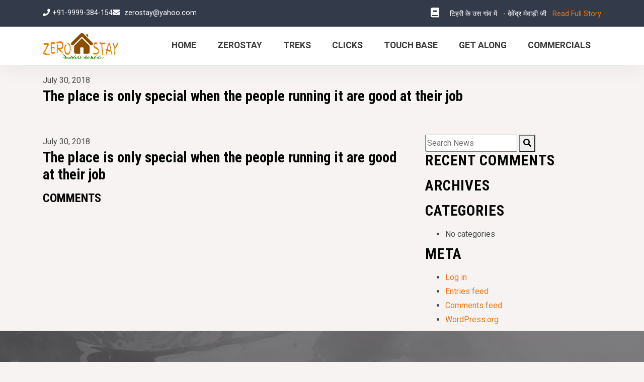

--- FILE ---
content_type: text/html; charset=UTF-8
request_url: https://zerostay.com/testimonial/406/
body_size: 4493
content:
<!DOCTYPE html> <!--[if lt IE 7]><html class="no-js lt-ie9 lt-ie8 lt-ie7"> <![endif]--> <!--[if IE 7]><html class="no-js lt-ie9 lt-ie8"> <![endif]--> <!--[if IE 8]><html class="no-js lt-ie8"> <![endif]--> <!--[if gt IE 8]><html class="no-js lt-ie9"> <![endif]--> <!--[if gt IE 9]> <!--><html class="no-js"> <!--><![endif]--><head><meta charset="utf-8"><meta http-equiv="X-UA-Compatible" content="IE=edge,chrome=1"><meta name="keywords" content=""><meta name="viewport" content="width=device-width, initial-scale=1"><meta name="format-detection" content="telephone=no"/><title>The place is only special when the people running it are good at their job &#8211; ZeroStay</title><meta name='robots' content='max-image-preview:large' /><link rel='dns-prefetch' href='//ajax.googleapis.com' /><link rel='dns-prefetch' href='//cdnjs.cloudflare.com' /><link rel='dns-prefetch' href='//maxcdn.bootstrapcdn.com' /><link rel='dns-prefetch' href='//cdn.jsdelivr.net' /><link rel='dns-prefetch' href='//fonts.googleapis.com' /><link rel='dns-prefetch' href='//use.fontawesome.com' /><link rel='dns-prefetch' href='//s.w.org' /> <script type="text/javascript">window._wpemojiSettings = {"baseUrl":"https:\/\/s.w.org\/images\/core\/emoji\/13.1.0\/72x72\/","ext":".png","svgUrl":"https:\/\/s.w.org\/images\/core\/emoji\/13.1.0\/svg\/","svgExt":".svg","source":{"concatemoji":"https:\/\/zerostay.com\/wp-includes\/js\/wp-emoji-release.min.js?ver=5.8.12"}};
			!function(e,a,t){var n,r,o,i=a.createElement("canvas"),p=i.getContext&&i.getContext("2d");function s(e,t){var a=String.fromCharCode;p.clearRect(0,0,i.width,i.height),p.fillText(a.apply(this,e),0,0);e=i.toDataURL();return p.clearRect(0,0,i.width,i.height),p.fillText(a.apply(this,t),0,0),e===i.toDataURL()}function c(e){var t=a.createElement("script");t.src=e,t.defer=t.type="text/javascript",a.getElementsByTagName("head")[0].appendChild(t)}for(o=Array("flag","emoji"),t.supports={everything:!0,everythingExceptFlag:!0},r=0;r<o.length;r++)t.supports[o[r]]=function(e){if(!p||!p.fillText)return!1;switch(p.textBaseline="top",p.font="600 32px Arial",e){case"flag":return s([127987,65039,8205,9895,65039],[127987,65039,8203,9895,65039])?!1:!s([55356,56826,55356,56819],[55356,56826,8203,55356,56819])&&!s([55356,57332,56128,56423,56128,56418,56128,56421,56128,56430,56128,56423,56128,56447],[55356,57332,8203,56128,56423,8203,56128,56418,8203,56128,56421,8203,56128,56430,8203,56128,56423,8203,56128,56447]);case"emoji":return!s([10084,65039,8205,55357,56613],[10084,65039,8203,55357,56613])}return!1}(o[r]),t.supports.everything=t.supports.everything&&t.supports[o[r]],"flag"!==o[r]&&(t.supports.everythingExceptFlag=t.supports.everythingExceptFlag&&t.supports[o[r]]);t.supports.everythingExceptFlag=t.supports.everythingExceptFlag&&!t.supports.flag,t.DOMReady=!1,t.readyCallback=function(){t.DOMReady=!0},t.supports.everything||(n=function(){t.readyCallback()},a.addEventListener?(a.addEventListener("DOMContentLoaded",n,!1),e.addEventListener("load",n,!1)):(e.attachEvent("onload",n),a.attachEvent("onreadystatechange",function(){"complete"===a.readyState&&t.readyCallback()})),(n=t.source||{}).concatemoji?c(n.concatemoji):n.wpemoji&&n.twemoji&&(c(n.twemoji),c(n.wpemoji)))}(window,document,window._wpemojiSettings);</script> <link rel='stylesheet' id='google-fonts-roboto-css'  href='https://fonts.googleapis.com/css?family=Roboto%3A100%2C100i%2C200%2C200i%2C300%2C300i%2C400%2C400i%2C500%2C500i%2C600%2C600i%2C700%2C700i%2C800%2C800i%2C900%2C900i&#038;ver=0.0.1' type='text/css' media='all' /><link rel='stylesheet' id='google-fonts-roboto-condensed-css'  href='https://fonts.googleapis.com/css?family=Roboto+Condensed%3A400%2C400i%2C700%2C700i&#038;ver=0.0.1' type='text/css' media='all' /><link rel='stylesheet' id='google-fonts-lobster-css'  href='https://fonts.googleapis.com/css?family=Lobster&#038;ver=0.0.1' type='text/css' media='all' /><link rel='stylesheet' id='bootstrap-css-css'  href='https://maxcdn.bootstrapcdn.com/bootstrap/4.0.0/css/bootstrap.min.css?ver=4.0.0' type='text/css' media='all' /><link rel='stylesheet' id='fontawesome-css-css'  href='https://use.fontawesome.com/releases/v5.0.8/css/all.css?ver=5.0.8' type='text/css' media='all' /> <script type='text/javascript' src='https://ajax.googleapis.com/ajax/libs/jquery/1.12.4/jquery.min.js?ver=1.12.4' id='jquery-js'></script> <link rel="https://api.w.org/" href="https://zerostay.com/wp-json/" /><link rel="EditURI" type="application/rsd+xml" title="RSD" href="https://zerostay.com/xmlrpc.php?rsd" /><link rel="wlwmanifest" type="application/wlwmanifest+xml" href="https://zerostay.com/wp-includes/wlwmanifest.xml" /><meta name="generator" content="WordPress 5.8.12" /><link rel="canonical" href="https://zerostay.com/testimonial/406/" /><link rel='shortlink' href='https://zerostay.com/?p=406' /><link rel="alternate" type="application/json+oembed" href="https://zerostay.com/wp-json/oembed/1.0/embed?url=https%3A%2F%2Fzerostay.com%2Ftestimonial%2F406%2F" /><link rel="alternate" type="text/xml+oembed" href="https://zerostay.com/wp-json/oembed/1.0/embed?url=https%3A%2F%2Fzerostay.com%2Ftestimonial%2F406%2F&#038;format=xml" /><link media="all" href="https://zerostay.com/wp-content/cache/autoptimize/css/autoptimize_89cd4bb12e57b1ac8dd4163a0c9ef8d3.css" rel="stylesheet" /></head><body class="testimonial-template-default single single-testimonial postid-406"> <!--[if lt IE 9]><div class="browser-notice"><p>You are using an outdated browser. Please <a href="http://browsehappy.com/" target="_blank">update your browser</a> to improve your experience.</p></div> <![endif]--><div class="site-wrapper"><header class="header"><div class="header__top"><div class="container"><div class="header__top__contact"><div class="clearfix"><div class="fl-left"><ul><li><i class="fa fa-phone"></i>+91-9999-384-154</li><li><i class="fa fa-envelope"></i> <a href="mailto:zerostay@yahoo.com">zerostay@yahoo.com</a></li></ul></div><div class="promo"><div class="promo__text"><i class="fas fa-book"></i><span class="promo__text-main">टिहरी के उस गांव में </span><span class="promo__text-sub">- देवेंद्र मेवाड़ी जी </span><a class="promo__link" href="/tehri-ke-us-gaaon-me-8-din">Read Full Story</a></div></div></div></div></div></div><div class="container"><nav class="navbar navbar-expand-lg navbar-light"> <span class="site-logo site-logo--header"> <a href="https://zerostay.com" class="navbar-brand"><img
 src="https://zerostay.com/wp-content/themes/zerostay/images/logo.png"
 alt=""></a> </span> <button class="navbar-toggler" type="button" data-toggle="collapse" data-target="#navbarSupportedContent"
 aria-controls="navbarSupportedContent" aria-expanded="false" aria-label="Toggle navigation"> <span class="navbar-toggler-icon"></span> </button><div class="collapse navbar-collapse" id="navbarSupportedContent"><ul id = "menu-main-nav" class = "navbar-nav ml-auto"><li id="menu-item-71" class="menu-item menu-item-type-post_type menu-item-object-page menu-item-home menu-item-71"><a href="https://zerostay.com/">Home</a></li><li id="menu-item-70" class="menu-item menu-item-type-post_type menu-item-object-page menu-item-has-children menu-item-70"><a href="https://zerostay.com/about/">ZeroStay</a><ul class="sub-menu"><li id="menu-item-379" class="menu-item menu-item-type-post_type menu-item-object-page menu-item-379"><a href="https://zerostay.com/what-to-expect-with-zerostay/">What To Expect With ZeroStay</a></li></ul></li><li id="menu-item-394" class="menu-item menu-item-type-post_type_archive menu-item-object-trekking menu-item-394"><a href="https://zerostay.com/trekking/">Treks</a></li><li id="menu-item-283" class="menu-item menu-item-type-post_type menu-item-object-page menu-item-283"><a href="https://zerostay.com/gallery/">Clicks</a></li><li id="menu-item-289" class="menu-item menu-item-type-post_type menu-item-object-page menu-item-289"><a href="https://zerostay.com/contact/">Touch Base</a></li><li id="menu-item-305" class="menu-item menu-item-type-custom menu-item-object-custom menu-item-has-children menu-item-305"><a href="#">Get Along</a><ul class="sub-menu"><li id="menu-item-307" class="menu-item menu-item-type-post_type menu-item-object-page menu-item-307"><a href="https://zerostay.com/property-owners/">Property Owners</a></li><li id="menu-item-306" class="menu-item menu-item-type-post_type menu-item-object-page menu-item-306"><a href="https://zerostay.com/travel-partners/">Travel Partners</a></li></ul></li><li id="menu-item-635" class="menu-item menu-item-type-post_type menu-item-object-page menu-item-635"><a href="https://zerostay.com/commercials/">Commercials</a></li></ul></div></nav></div></header><div class="content-wrapper"><div class="container"> <span class="post__date show-for-small-only">July 30, 2018</span><h2 class="post-heading heading show-for-small-only">The place is only special when the people running it are good at their job</h2><div class="grid-x"><div class="cell"><div class="page-banner"><figure> <img src='' class="news__image"/></figure></div></div></div></div><div class="container"><div class="row"><div class="col-sm-8"><div class="post-detail-wrapper"><div class="post__content"><div class="cell medium-8 blog-list-wrapper"> <span class="post__date heading hide-for-small-only">July 30, 2018</span><h2 class="post-heading heading hide-for-small-only">The place is only special when the people running it are good at their job</h2></div><div class="post__tags"></div><div class="post-comment-wrapper hide-for-small-only" id="post-comment-form"> <a><h3>COMMENTS</h3></a><div class="fb-comments" data-href="" data-numposts="5"></div><div id="fb-root"></div></div></div></div></div><div class="col-sm-4"><aside class="sidebar"><div class="sidebar__blog  widget_search "><form method="get" id="searchform" action="https://zerostay.com/"> <input type="text" class="field" name="s" id="s" placeholder="Search News"
 value=""/> <button type="submit" class="submit button primary-button" name="submit" id="searchsubmit" value="Search"><i
 class="fas fa-search"></i></button></form></div><div class="sidebar__blog  widget_recent_comments "><h2 class="sidebar__title text-uppercase font-size-small">Recent Comments</h2><ul id="recentcomments"></ul></div><div class="sidebar__blog  widget_archive "><h2 class="sidebar__title text-uppercase font-size-small">Archives</h2><ul></ul></div><div class="sidebar__blog  widget_categories "><h2 class="sidebar__title text-uppercase font-size-small">Categories</h2><ul><li class="cat-item-none">No categories</li></ul></div><div class="sidebar__blog  widget_meta "><h2 class="sidebar__title text-uppercase font-size-small">Meta</h2><ul><li><a href="https://zerostay.com/wp-login.php">Log in</a></li><li><a href="https://zerostay.com/feed/">Entries feed</a></li><li><a href="https://zerostay.com/comments/feed/">Comments feed</a></li><li><a href="https://wordpress.org/">WordPress.org</a></li></ul></div></aside></div></div></div></div><footer class="footer"><div class="container"><div class="row"><div class="footer__about col-md-4"> <a href="https://zerostay.com" class="navbar-brand"><img
 src="https://zerostay.com/wp-content/themes/zerostay/images/logo.png" alt=""></a><h4>ZeroStay - Zero Down.Indulge in Nature.</h4><div class="footer__email"> <i class="far fa-envelope"></i> <a href="mailto:zerostay@yahoo.com" class="text-white">zerostay@yahoo.com</a></div><div class="footer__phones"><div class="fl-left"><i class="fas fa-phone-volume"></i></div><div class="fl-left ml-1">+91-9999-384-154</div></div></div><div class="footer__links col-md-4"><h3 class="text-uppercase">Home Links</h3><ul id = "menu-main-nav-1" class = "footer__nav"><li class="menu-item menu-item-type-post_type menu-item-object-page menu-item-home menu-item-71"><a href="https://zerostay.com/">Home</a></li><li class="menu-item menu-item-type-post_type menu-item-object-page menu-item-has-children menu-item-70"><a href="https://zerostay.com/about/">ZeroStay</a><ul class="sub-menu"><li class="menu-item menu-item-type-post_type menu-item-object-page menu-item-379"><a href="https://zerostay.com/what-to-expect-with-zerostay/">What To Expect With ZeroStay</a></li></ul></li><li class="menu-item menu-item-type-post_type_archive menu-item-object-trekking menu-item-394"><a href="https://zerostay.com/trekking/">Treks</a></li><li class="menu-item menu-item-type-post_type menu-item-object-page menu-item-283"><a href="https://zerostay.com/gallery/">Clicks</a></li><li class="menu-item menu-item-type-post_type menu-item-object-page menu-item-289"><a href="https://zerostay.com/contact/">Touch Base</a></li><li class="menu-item menu-item-type-custom menu-item-object-custom menu-item-has-children menu-item-305"><a href="#">Get Along</a><ul class="sub-menu"><li class="menu-item menu-item-type-post_type menu-item-object-page menu-item-307"><a href="https://zerostay.com/property-owners/">Property Owners</a></li><li class="menu-item menu-item-type-post_type menu-item-object-page menu-item-306"><a href="https://zerostay.com/travel-partners/">Travel Partners</a></li></ul></li><li class="menu-item menu-item-type-post_type menu-item-object-page menu-item-635"><a href="https://zerostay.com/commercials/">Commercials</a></li></ul></div><div class="footer__social col-md-4"><h3 class="text-uppercase">Share</h3> <a target='_blank' href="https://www.facebook.com/himalayanzoneZeroStay/"><i
 class="fab fa-facebook-f"></i></a> <a target='_blank' href="https://youtu.be/FTVA5J50Hpk"><i
 class="fab fa-youtube"></i></a></div></div><div class="footer__copyright"><p class="text-center">&copy; 2026 by ZeroStay.</p></div></div></footer></div>  <script type='text/javascript' src='https://cdnjs.cloudflare.com/ajax/libs/popper.js/1.12.9/umd/popper.min.js?ver=1.12.9' id='popper-js-js'></script> <script type='text/javascript' src='https://maxcdn.bootstrapcdn.com/bootstrap/4.0.0/js/bootstrap.min.js?ver=4.0.0' id='bootstrap-js-js'></script> <script type='text/javascript' src='//cdn.jsdelivr.net/npm/slick-carousel@1.8.1/slick/slick.min.js?ver=5.8.12' id='slick-js-js'></script> <script defer src="https://zerostay.com/wp-content/cache/autoptimize/js/autoptimize_221ba25e3791a2aa339f986911e2f675.js"></script></body></html>